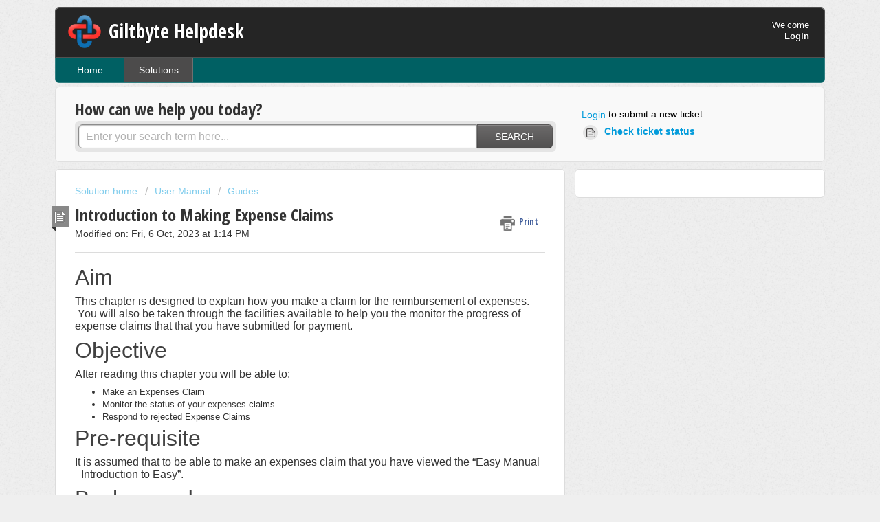

--- FILE ---
content_type: text/html; charset=utf-8
request_url: https://helpdesk.giltbyte.com/support/solutions/articles/11000095918-introduction-to-making-expense-claims
body_size: 21240
content:
<!DOCTYPE html>
       
        <!--[if lt IE 7]><html class="no-js ie6 dew-dsm-theme " lang="en" dir="ltr" data-date-format="non_us"><![endif]-->       
        <!--[if IE 7]><html class="no-js ie7 dew-dsm-theme " lang="en" dir="ltr" data-date-format="non_us"><![endif]-->       
        <!--[if IE 8]><html class="no-js ie8 dew-dsm-theme " lang="en" dir="ltr" data-date-format="non_us"><![endif]-->       
        <!--[if IE 9]><html class="no-js ie9 dew-dsm-theme " lang="en" dir="ltr" data-date-format="non_us"><![endif]-->       
        <!--[if IE 10]><html class="no-js ie10 dew-dsm-theme " lang="en" dir="ltr" data-date-format="non_us"><![endif]-->       
        <!--[if (gt IE 10)|!(IE)]><!--><html class="no-js  dew-dsm-theme " lang="en" dir="ltr" data-date-format="non_us"><!--<![endif]-->
	<head>
		
		<!-- Title for the page -->
<title> Introduction to Making Expense Claims : Giltbyte Helpdesk </title>

<!-- Meta information -->

      <meta charset="utf-8" />
      <meta http-equiv="X-UA-Compatible" content="IE=edge,chrome=1" />
      <meta name="description" content= "" />
      <meta name="author" content= "" />
       <meta property="og:title" content="Introduction to Making Expense Claims" />  <meta property="og:url" content="https://helpdesk.giltbyte.com/support/solutions/articles/11000095918-introduction-to-making-expense-claims" />  <meta property="og:description" content=" Aim  This chapter is designed to explain how you make a claim for the reimbursement of expenses.  You will also be taken through the facilities available to help you the monitor the progress of expense claims that that you have submitted for paym..." />  <meta property="og:image" content="https://s3.amazonaws.com/cdn.freshdesk.com/data/helpdesk/attachments/production/1000695445/logo/android-chrome-192x192.png?X-Amz-Algorithm=AWS4-HMAC-SHA256&amp;amp;X-Amz-Credential=AKIAS6FNSMY2XLZULJPI%2F20260120%2Fus-east-1%2Fs3%2Faws4_request&amp;amp;X-Amz-Date=20260120T103954Z&amp;amp;X-Amz-Expires=604800&amp;amp;X-Amz-SignedHeaders=host&amp;amp;X-Amz-Signature=fc644e07e763d59922710ff0c251ef53bc16fe0939def6333b53f2ac2780e057" />  <meta property="og:site_name" content="Giltbyte Helpdesk" />  <meta property="og:type" content="article" />  <meta name="twitter:title" content="Introduction to Making Expense Claims" />  <meta name="twitter:url" content="https://helpdesk.giltbyte.com/support/solutions/articles/11000095918-introduction-to-making-expense-claims" />  <meta name="twitter:description" content=" Aim  This chapter is designed to explain how you make a claim for the reimbursement of expenses.  You will also be taken through the facilities available to help you the monitor the progress of expense claims that that you have submitted for paym..." />  <meta name="twitter:image" content="https://s3.amazonaws.com/cdn.freshdesk.com/data/helpdesk/attachments/production/1000695445/logo/android-chrome-192x192.png?X-Amz-Algorithm=AWS4-HMAC-SHA256&amp;amp;X-Amz-Credential=AKIAS6FNSMY2XLZULJPI%2F20260120%2Fus-east-1%2Fs3%2Faws4_request&amp;amp;X-Amz-Date=20260120T103954Z&amp;amp;X-Amz-Expires=604800&amp;amp;X-Amz-SignedHeaders=host&amp;amp;X-Amz-Signature=fc644e07e763d59922710ff0c251ef53bc16fe0939def6333b53f2ac2780e057" />  <meta name="twitter:card" content="summary" />  <link rel="canonical" href="https://helpdesk.giltbyte.com/support/solutions/articles/11000095918-introduction-to-making-expense-claims" /> 

<!-- Responsive setting -->
<link rel="apple-touch-icon" href="https://s3.amazonaws.com/cdn.freshdesk.com/data/helpdesk/attachments/production/1000701455/fav_icon/favicon.ico" />
        <link rel="apple-touch-icon" sizes="72x72" href="https://s3.amazonaws.com/cdn.freshdesk.com/data/helpdesk/attachments/production/1000701455/fav_icon/favicon.ico" />
        <link rel="apple-touch-icon" sizes="114x114" href="https://s3.amazonaws.com/cdn.freshdesk.com/data/helpdesk/attachments/production/1000701455/fav_icon/favicon.ico" />
        <link rel="apple-touch-icon" sizes="144x144" href="https://s3.amazonaws.com/cdn.freshdesk.com/data/helpdesk/attachments/production/1000701455/fav_icon/favicon.ico" />
        <meta name="viewport" content="width=device-width, initial-scale=1.0, maximum-scale=5.0, user-scalable=yes" /> 
		
		<!-- Adding meta tag for CSRF token -->
		<meta name="csrf-param" content="authenticity_token" />
<meta name="csrf-token" content="kkvqf56zfYrGKXmRGW1DG6VAAjIpPNrag+MkeYxfrOuZkd2himebK07c5wHjjFTN6kgd/xYC9nR8pKS1tEkW8w==" />
		<!-- End meta tag for CSRF token -->
		
		<!-- Fav icon for portal -->
		<link rel='shortcut icon' href='https://s3.amazonaws.com/cdn.freshdesk.com/data/helpdesk/attachments/production/1000701455/fav_icon/favicon.ico' />

		<!-- Base stylesheet -->
 
		<link rel="stylesheet" media="print" href="https://assets6.freshdesk.com/assets/cdn/portal_print-6e04b27f27ab27faab81f917d275d593fa892ce13150854024baaf983b3f4326.css" />
	  		<link rel="stylesheet" media="screen" href="https://assets10.freshdesk.com/assets/cdn/portal_utils-f2a9170fce2711ae2a03e789faa77a7e486ec308a2367d6dead6c9890a756cfa.css" />

		
		<!-- Theme stylesheet -->

		<link href="/support/theme.css?v=4&amp;d=1752822485" media="screen" rel="stylesheet" type="text/css">

		<!-- Google font url if present -->
		<link href='https://fonts.googleapis.com/css?family=Open+Sans+Condensed:300,300italic,700' rel='stylesheet' type='text/css' nonce='ZEcoIPYens/iObk4YSkMtA=='>

		<!-- Including default portal based script framework at the top -->
		<script src="https://assets10.freshdesk.com/assets/cdn/portal_head_v2-d07ff5985065d4b2f2826fdbbaef7df41eb75e17b915635bf0413a6bc12fd7b7.js"></script>
		<!-- Including syntexhighlighter for portal -->
		<script src="https://assets4.freshdesk.com/assets/cdn/prism-841b9ba9ca7f9e1bc3cdfdd4583524f65913717a3ab77714a45dd2921531a402.js"></script>

		

		<!-- Access portal settings information via javascript -->
		 <script type="text/javascript">     var portal = {"language":"en","name":"Giltbyte Helpdesk","contact_info":"","current_page_name":"article_view","current_tab":"solutions","vault_service":{"url":"https://vault-service.freshworks.com/data","max_try":2,"product_name":"fd"},"current_account_id":98067,"preferences":{"bg_color":"#efefef","header_color":"#252525","help_center_color":"#f9f9f9","footer_color":"#777777","tab_color":"#006063","tab_hover_color":"#4c4b4b","btn_background":"#ffffff","btn_primary_background":"#6c6a6a","baseFont":"Helvetica Neue","textColor":"#333333","headingsFont":"Open Sans Condensed","headingsColor":"#333333","linkColor":"#049cdb","linkColorHover":"#036690","inputFocusRingColor":"#f4af1a","nonResponsive":"false"},"image_placeholders":{"spacer":"https://assets4.freshdesk.com/assets/misc/spacer.gif","profile_thumb":"https://assets9.freshdesk.com/assets/misc/profile_blank_thumb-4a7b26415585aebbd79863bd5497100b1ea52bab8df8db7a1aecae4da879fd96.jpg","profile_medium":"https://assets9.freshdesk.com/assets/misc/profile_blank_medium-1dfbfbae68bb67de0258044a99f62e94144f1cc34efeea73e3fb85fe51bc1a2c.jpg"},"falcon_portal_theme":false,"current_object_id":11000095918};     var attachment_size = 20;     var blocked_extensions = "";     var allowed_extensions = "";     var store = { 
        ticket: {},
        portalLaunchParty: {} };    store.portalLaunchParty.ticketFragmentsEnabled = false;    store.pod = "us-east-1";    store.region = "US"; </script> 


			
	</head>
	<body>
            	
		
		
		<div class="page">
	
	<header class="banner">
		<div class="banner-wrapper">
			<div class="banner-title">
				<a href="/support/home"class='portal-logo'><span class="portal-img"><i></i>
                    <img src='https://s3.amazonaws.com/cdn.freshdesk.com/data/helpdesk/attachments/production/1000695445/logo/android-chrome-192x192.png' alt="Logo"
                        onerror="default_image_error(this)" data-type="logo" />
                 </span></a>
				<h1 class="ellipsis heading">Giltbyte Helpdesk</h1>
			</div>
			<nav class="banner-nav">
				 <div class="welcome">Welcome <b></b> </div>  <b><a href="/support/login"><b>Login</b></a></b>
			</nav>
		</div>
	</header>
	<nav class="page-tabs" >
		
			<a data-toggle-dom="#header-tabs" href="#" data-animated="true" class="mobile-icon-nav-menu show-in-mobile"></a>
			<div class="nav-link" id="header-tabs">
				
					
						<a href="/support/home" class="">Home</a>
					
				
					
						<a href="/support/solutions" class="active">Solutions</a>
					
				
			</div>
		
	</nav>

	
	<!-- Search and page links for the page -->
	
		<section class="help-center rounded-6">	
			<div class="hc-search">
				<div class="hc-search-c">
					<h2 class="heading hide-in-mobile">How can we help you today?</h2>
					<form class="hc-search-form print--remove" autocomplete="off" action="/support/search/solutions" id="hc-search-form" data-csrf-ignore="true">
	<div class="hc-search-input">
	<label for="support-search-input" class="hide">Enter your search term here...</label>
		<input placeholder="Enter your search term here..." type="text"
			name="term" class="special" value=""
            rel="page-search" data-max-matches="10" id="support-search-input">
	</div>
	<div class="hc-search-button">
		<button class="btn btn-primary" aria-label="Search" type="submit" autocomplete="off">
			<i class="mobile-icon-search hide-tablet"></i>
			<span class="hide-in-mobile">
				Search
			</span>
		</button>
	</div>
</form>
				</div>
			</div>
			<div class="hc-nav ">				
				 <nav>  <div class="hide-in-mobile"><a href=/support/login>Login</a> to submit a new ticket</div>   <div>
              <a href="/support/tickets" class="mobile-icon-nav-status check-status ellipsis" title="Check ticket status">
                <span>Check ticket status</span>
              </a>
            </div>  </nav>
			</div>
		</section>
	

	<!-- Notification Messages -->
	 <div class="alert alert-with-close notice hide" id="noticeajax"></div> 

	<div class="c-wrapper">		
		<section class="main content rounded-6 min-height-on-desktop fc-article-show" id="article-show-11000095918">
	<div class="breadcrumb">
		<a href="/support/solutions"> Solution home </a>
		<a href="/support/solutions/1000039594">User Manual</a>
		<a href="/support/solutions/folders/11000006532">Guides</a>
	</div>
	<b class="page-stamp page-stamp-article">
		<b class="icon-page-article"></b>
	</b>

	<h2 class="heading">Introduction to Making Expense Claims
	 	<a href="#"
            class="solution-print--icon print--remove"
 			title="Print this Article"
 			arial-role="link"
 			arial-label="Print this Article"
			id="print-article"
 		>
			<span class="icon-print"></span>
			<span class="text-print">Print</span>
 		</a>
	</h2>
	
	<p>Modified on: Fri, 6 Oct, 2023 at  1:14 PM</p>
	<hr />
	

	<article class="article-body" id="article-body" rel="image-enlarge">
		<h1 style="margin-bottom: 6pt; margin-left: 0cm; line-height: 115%; font-size: 32px; font-family: Arial, sans-serif; color: rgb(64, 64, 64); font-weight: normal;">Aim</h1><p style="margin-bottom: 6pt; margin-left: 0cm; line-height: 115%; font-size: 16px; font-family: Arial, sans-serif;">This chapter is designed to explain how you make a claim for the reimbursement of expenses. &nbsp;You will also be taken through the facilities available to help you the monitor the progress of expense claims that that you have submitted for payment. &nbsp;</p><h1 style="margin-bottom: 6pt; margin-left: 0cm; line-height: 115%; font-size: 32px; font-family: Arial, sans-serif; color: rgb(64, 64, 64); font-weight: normal;">Objective</h1><p style="margin-bottom: 6pt; margin-left: 0cm; line-height: 115%; font-size: 16px; font-family: Arial, sans-serif;">After reading this chapter you will be able to:</p><ul><li>Make an Expenses Claim</li><li>Monitor the status of your expenses claims</li><li>Respond to rejected Expense Claims</li></ul><h1 style="margin-bottom: 6pt; margin-left: 0cm; line-height: 115%; font-size: 32px; font-family: Arial, sans-serif; color: rgb(64, 64, 64); font-weight: normal;">Pre-requisite</h1><p style="margin-bottom: 6pt; margin-left: 0cm; line-height: 115%; font-size: 16px; font-family: Arial, sans-serif;">It is assumed that to be able to make an expenses claim that you have viewed the “Easy Manual - Introduction to Easy”.</p><h1 style="margin-bottom: 6pt; margin-left: 0cm; line-height: 115%; font-size: 32px; font-family: Arial, sans-serif; color: rgb(64, 64, 64); font-weight: normal;">Background</h1><p style="margin-bottom: 6pt; margin-left: 0cm; line-height: 115%; font-size: 16px; font-family: Arial, sans-serif;">The EASY system receives regular downloads of data from the NHS Electronic Staff Record (ESR), and it is this data that provides the background record that enables you to quickly complete a claim for the reimbursement of mileage and other expenses.</p><h1 style="margin-bottom: 6pt; margin-left: 0cm; line-height: 115%; font-size: 32px; font-family: Arial, sans-serif; color: rgb(64, 64, 64); font-weight: normal;">Expenses Workflow</h1><p style="margin-bottom: 6pt; margin-left: 0cm; line-height: 115%; font-size: 16px; font-family: Arial, sans-serif;">The following diagram shows the processes involved when you of complete an expenses claim. &nbsp;While the processes involved are performed electronically, they follow the basic model of a paper based system where expense claims are authorised by your manager and actioned by the Payroll Department.</p><p style="margin-bottom: 6pt; margin-left: 0cm; line-height: 115%; font-size: 16px; font-family: Arial, sans-serif;"><span style="font-size:16px;line-height:115%;font-family:&quot;Arial&quot;,sans-serif;"><img src="https://s3.amazonaws.com/cdn.freshdesk.com/data/helpdesk/attachments/production/11063976110/original/444S-Pv7SYpVqXoj-yW8iH1pKSLDi__eDg.png?1601886780" style="width: auto;" class="fr-fil fr-dib" data-attachment="[object Object]" data-id="11063976110"></span></p><h1 style="margin-bottom: 6pt; margin-left: 0cm; line-height: 115%; font-size: 32px; font-family: Arial, sans-serif; color: rgb(64, 64, 64); font-weight: normal;">Making&nbsp;an Expenses Claim</h1><p style="margin-bottom: 6pt; margin-left: 0cm; line-height: 115%; font-size: 16px; font-family: Arial, sans-serif;">The whole process of making and monitoring the progress of expense claims is accessed through Self Service Expenses screen. &nbsp;To display the Self Service Expenses page, you click on the Expenses link that appears under the Self Service heading in the Navigation menu.</p><p style="margin-bottom: 6pt; margin-left: 0cm; line-height: 115%; font-size: 16px; font-family: Arial, sans-serif;"><span style="line-height:115%;font-family:&quot;Times New Roman&quot;,serif;">&nbsp;</span></p><p style="margin-bottom: 6pt; margin-left: 0cm; line-height: 115%; font-size: 16px; font-family: Arial, sans-serif; text-align: center;"><img width="313" src="https://s3.amazonaws.com/cdn.freshdesk.com/data/helpdesk/attachments/production/11063975889/original/NpKCVYQsltOto8sf3LdmX7lv4lv2E626dA.png?1601886556" class="fr-fic fr-dii" data-attachment="[object Object]" data-id="11063975889"></p><p style="margin-bottom: 6pt; margin-left: 0cm; line-height: 115%; font-size: 16px; font-family: Arial, sans-serif; text-align: center;"><span style="font-size:13px;line-height:115%;">&nbsp;</span></p><p style="margin-bottom: 6pt; margin-left: 0cm; line-height: 115%; font-size: 16px; font-family: Arial, sans-serif;">Your name and current assignment will normally appear in the list box at the top of the Self Service Expenses screen. &nbsp;When the list box does not show your name, this normally indicates that you have more than one assignment (job). &nbsp;You will need to click on the list box to select the job (assignment) in which you incurred the expenses that you wish to claim reimbursement for.</p><p style="margin-bottom: 6pt; margin-left: 0cm; line-height: 115%; font-size: 16px; font-family: Arial, sans-serif;">&nbsp;</p><p style="margin-bottom: 6pt; margin-left: 0cm; line-height: 115%; font-size: 16px; font-family: Arial, sans-serif;"><img width="624" height="30" src="https://s3.amazonaws.com/cdn.freshdesk.com/data/helpdesk/attachments/production/11063975896/original/6wWvUkvOcQzJ34OzplK0_QGwe-ncJMPLZw.png?1601886557" alt="https://lh6.googleusercontent.com/qVb2IgqcmpujG1-LZOcRokZXqQ7ILCZwxN_2_OMY9asx_WVukxxHAHdKa65per6LWCTwe5WOJxinaLAZ117P8o3-tLpPPG0DJh1QovoBnaZN0I2cLBLxRhXjfERGKvFeRYb1Pp90ZVWr0FpB3Q" class="fr-fic fr-dii" data-attachment="[object Object]" data-id="11063975896"></p><p style="margin-bottom: 6pt; margin-left: 0cm; line-height: 115%; font-size: 16px; font-family: Arial, sans-serif;">&nbsp;</p><p style="margin-bottom: 6pt; margin-left: 0cm; line-height: 115%; font-size: 16px; font-family: Arial, sans-serif;">Once you have selected the appropriate assignment, the screen will show your assignment information (Job and Base) as well as the current progress with any expense claims for that assignment. You can expand and collapse the sections by clicking on the header to focus on the entries you wish to view.</p><p style="margin-bottom: 6pt; margin-left: 0cm; line-height: 115%; font-size: 16px; font-family: Arial, sans-serif;">We will cover each of these sections in more detail later in this chapter.</p><p style="margin-bottom: 6pt; margin-left: 0cm; line-height: 115%; font-size: 16px; font-family: Arial, sans-serif;"><img width="615" src="https://s3.amazonaws.com/cdn.freshdesk.com/data/helpdesk/attachments/production/11063975906/original/HCcQTV0rIoa9T6oX2Bof_z0YXz00c-QF-w.png?1601886557" class="fr-fic fr-dii" data-attachment="[object Object]" data-id="11063975906"></p><p style="margin-bottom: 6pt; margin-left: 0cm; line-height: 115%; font-size: 16px; font-family: Arial, sans-serif;">The View Archived Claims is explained later in this guide.</p><h2 style="margin-bottom: 6pt; margin-left: 0cm; font-size: 24px; font-family: Arial, sans-serif; color: rgb(64, 64, 64);">Assignment Information</h2><p style="margin-bottom: 6pt; margin-left: 0cm; line-height: 115%; font-size: 16px; font-family: Arial, sans-serif;">This section is designed to provide you with details of the information held on the Electronic Staff Record System (ESR) in relation to your assignment (Job). If you have multiple assignments, then this information may change depending on the assignment you selected.</p><p style="margin-bottom: 6pt; margin-left: 0cm; line-height: 115%; font-size: 16px; font-family: Arial, sans-serif;"><span style="font-family:&quot;Arial&quot;,sans-serif;color:red;font-weight:bold;">Important Note</span> - This information is essential and is used to calculate any adjustments to mileage claimed so it is essential that you check the information is correct. Any errors should be notified to your manager for investigation. If you change your home address, you should not claim expenses until the change has been reflected in ESR otherwise any adjustment calculations may be incorrect.</p><h1 style="margin-bottom: 6pt; margin-left: 0cm; line-height: 115%; font-size: 32px; font-family: Arial, sans-serif; color: rgb(64, 64, 64); font-weight: normal;">Making a Claim</h1><p style="margin-bottom: 6pt; margin-left: 0cm; line-height: 115%; font-size: 16px; font-family: Arial, sans-serif;">To make a claim for expenses, you will need to click on the <span class="button_orange">Add/Edit</span> button at the top right-hand side of the Unsubmitted Claims section to open the New Claims screen.</p><p style="margin-bottom: 6pt; margin-left: 0cm; line-height: 115%; font-size: 16px; font-family: Arial, sans-serif;">The New Claims screen has two sections covering Mileage Claims and Other Claims respectfully. &nbsp;The following looks at these sections in greater detail.</p><h2 style="margin-bottom: 6pt; margin-left: 0cm; font-size: 24px; font-family: Arial, sans-serif; color: rgb(64, 64, 64);">Mileage Claims</h2><p style="margin-bottom: 6pt; margin-left: 0cm; line-height: 115%; font-size: 16px; font-family: Arial, sans-serif;">This section is designed to enable you to claim the appropriate mileage allowance whenever you use a vehicle on official business.</p><p style="margin-bottom: 6pt; margin-left: 0cm; line-height: 115%; font-size: 16px; font-family: Arial, sans-serif;">The Mileage Claims section has a blank row to enable you to start entering your claim for mileage reimbursement.</p><p style="margin-bottom: 6pt; margin-left: 0cm; line-height: 115%; font-size: 16px; font-family: Arial, sans-serif;"><img width="664" src="https://s3.amazonaws.com/cdn.freshdesk.com/data/helpdesk/attachments/production/11063975907/original/VWi28AZuhjYxPA9sdiaus86uXoODQW00aw.png?1601886557" class="fr-fic fr-dii" data-attachment="[object Object]" data-id="11063975907"></p><p style="margin-bottom: 6pt; margin-left: 0cm; line-height: 115%; font-size: 16px; font-family: Arial, sans-serif;">&nbsp;</p><p style="margin-bottom: 6pt; margin-left: 0cm; line-height: 115%; font-size: 16px; font-family: Arial, sans-serif;">There are several fields and icons that are used in the process and these are explained in more detail below.</p><h3 style="margin-bottom: 6pt; margin-left: 0cm; font-size: 19px; font-family: Arial, sans-serif; color: rgb(64, 64, 64);">Date</h3><p style="margin-bottom: 6pt; margin-left: 0cm; line-height: 115%; font-size: 16px; font-family: Arial, sans-serif;">This is the date that the journey occurred on. &nbsp;You can either enter the date in the field or select the date from the calendar that appears when you click on the date picker icon on the right-hand side of the field. &nbsp;While the date can be entered using different input formats, e.g. dd/mm/yy, dd-mm-yy or dd.mm.yy, it will be displayed in an easy to read format, e.g. 01 Jan 2010.</p><h3 style="margin-bottom: 6pt; margin-left: 0cm; font-size: 19px; font-family: Arial, sans-serif; color: rgb(64, 64, 64);">Expense Type</h3><p style="margin-bottom: 6pt; margin-left: 0cm; line-height: 115%; font-size: 16px; font-family: Arial, sans-serif;">The list of expense types available varies according to your job and whether you are registered as a vehicle user. &nbsp;The correct selection of the expense type will enable correct payment.</p><h3 style="margin-bottom: 6pt; margin-left: 0cm; font-size: 19px; font-family: Arial, sans-serif; color: rgb(64, 64, 64);">Vehicle</h3><p style="margin-bottom: 6pt; margin-left: 0cm; line-height: 115%; font-size: 16px; font-family: Arial, sans-serif;">For certain expense types you are required to specify the vehicle that you used for the journey. &nbsp;This is usually the case for the Business Miles expense type because the rate paid is based upon the vehicle’s engine size. &nbsp;Click on the Vehicle list box to select the vehicle that you used. If your vehicle is not there you need to have it registered.</p><p style="margin-bottom: 6pt; margin-left: 0cm; line-height: 115%; font-size: 16px; font-family: Arial, sans-serif;">The PTR Miles expense type is a unified rate, and normally you are not required to specify which vehicle was used. &nbsp;In which case, the Vehicle list box will be disabled (dark Grey).</p><h3 style="margin-bottom: 6pt; margin-left: 0cm; font-size: 19px; font-family: Arial, sans-serif; color: rgb(64, 64, 64);">Ward / Department</h3><p style="margin-bottom: 6pt; margin-left: 0cm; line-height: 115%; font-size: 16px; font-family: Arial, sans-serif;">This allows you to select an alternative area where the cost of the expense should go. This will direct this part of the claim to the manager responsible for the chosen Ward / Department.</p><h3 style="margin-bottom: 6pt; margin-left: 0cm; font-size: 19px; font-family: Arial, sans-serif; color: rgb(64, 64, 64);">Alternative Base</h3><p style="margin-bottom: 6pt; margin-left: 0cm; line-height: 115%; font-size: 16px; font-family: Arial, sans-serif;">This allows the user to select an alternative base. This is used when the user has two different bases.</p><h3 style="margin-bottom: 6pt; margin-left: 0cm; font-size: 19px; font-family: Arial, sans-serif; color: rgb(64, 64, 64);">Journey Reason</h3><p style="margin-bottom: 6pt; margin-left: 0cm; line-height: 115%; font-size: 16px; font-family: Arial, sans-serif;">For certain expense types you may be required to provide a reason for the journey, e.g. Clinical Visit or Trust Meeting. This has no impact on your payment but is used for reporting and clarification purposes. Select the most appropriate journey reason.</p><h3 style="margin-bottom: 6pt; margin-left: 0cm; font-size: 19px; font-family: Arial, sans-serif; color: rgb(64, 64, 64);">Journey Start and End</h3><p style="margin-bottom: 6pt; margin-left: 0cm; line-height: 115%; font-size: 16px; font-family: Arial, sans-serif;">The journey start and end fields are controlled by selecting from the list box on the left-hand side of the field. &nbsp;Here is what the items represent (note that not all these may be available to you):</p><ul><li>Base – when you select this icon your designated work base will appear in the adjoining field.</li><li>Location – this indicates that you wish to select a location within the Trust, i.e. a hospital site or clinic. &nbsp;When you select location the magnifying glass <span style="line-height:115%;font-size:16px;font-family:&quot;Arial&quot;,sans-serif;font-family:&quot;Arial&quot;,sans-serif;font-size:12.0pt;"><img width="18" src="https://s3.amazonaws.com/cdn.freshdesk.com/data/helpdesk/attachments/production/11063975890/original/vtPTYbhdsHFxOMzT2Uu-v6ITjIs_Rq-IvQ.png?1601886557" alt="Description: C:\Python26\Lib\site-packages\django\contrib\admin\media\img\admin\icon_searchbox.png" style="line-height: 115%; font-family: Arial, sans-serif; font-size: 12pt;" class="fr-fic fr-dii" data-attachment="[object Object]" data-id="11063975890"></span>icon will appear to indicate that you can search the locations available. &nbsp;By clicking on the magnifying glass icon a separate window appears with the list of Trust locations.</li><li>Post Code – when you select this icon it indicates to the system that you wish to enter a UK post code, and the field to the right of the icon list box will become enabled to allow you to enter the post code.</li><li>Home – selecting this icon will display your home post code in the field to the right of the icon list box.</li><li>Odometer Reading – this indicates to the system that you wish to enter the odometer (mileometer) reading for the start and end of your journey.</li><li>Favourite Places - You can select one of your saved favourite places. See near the end of the guide for more information on favourite places.</li></ul><p style="margin-bottom: 6pt; margin-left: 0cm; line-height: 115%; font-size: 16px; font-family: Arial, sans-serif;">The EASY system is able to use the post code of the start/end location to obtain the distance involved.</p><h3 style="margin-bottom: 6pt; margin-left: 0cm; font-size: 19px; font-family: Arial, sans-serif; color: rgb(64, 64, 64);">Mileage</h3><p style="margin-bottom: 6pt; margin-left: 0cm; line-height: 115%; font-size: 16px; font-family: Arial, sans-serif;">The Mileage column has two mileage fields, the top one is the Calculated Mileage field and the bottom one is the Claimed Mileage field. &nbsp;The following sections explain how they operate.</p><h4 style="margin-bottom: 3pt; margin-left: 0cm; font-size: 16px; font-family: Arial, sans-serif;">Calculated Mileage</h4><p style="margin-bottom: 6pt; margin-left: 0cm; line-height: 115%; font-size: 16px; font-family: Arial, sans-serif;">The system checks the options selected in the Journey Start/End fields to determine how it should calculate the mileage for the journey. &nbsp;</p><p style="margin-bottom: 6pt; margin-left: 0cm; line-height: 115%; font-size: 16px; font-family: Arial, sans-serif;">Where the Odometer Reading is entered it is simply a case of deducting the start reading from the end reading. &nbsp;</p><p style="margin-bottom: 6pt; margin-left: 0cm; line-height: 115%; font-size: 16px; font-family: Arial, sans-serif;">For all other journeys, the system will use the start/end post code to determine the distance. &nbsp;The system will obtain mileage using one of the following methods:</p><ul><li>By checking the internal journey matrix. &nbsp;The Trust may have agreed distances between locations within the Trust or other local NHS organisations, and the matrix for these journeys can be stored within the system.</li><li>By obtaining the distance from Google Maps. &nbsp;The system will pass the start and end post codes to Google Maps to obtain the distance based on the quickest route.</li></ul><p style="margin-bottom: 6pt; margin-left: 0cm; line-height: 115%; font-size: 16px; font-family: Arial, sans-serif;">The calculated mileage is used as the baseline by the system when checking that the mileage claimed is within the Trust’s designated limits.</p><h4 style="margin-bottom: 3pt; margin-left: 0cm; font-size: 16px; font-family: Arial, sans-serif;">Claimed Mileage</h4><p style="margin-bottom: 6pt; margin-left: 0cm; line-height: 115%; font-size: 16px; font-family: Arial, sans-serif;">The system will populate this field with the calculated mileage. &nbsp;However, this figure can be amended should the distance involved be higher or lower than the calculated mileage.</p><p style="margin-bottom: 6pt; margin-left: 0cm; line-height: 115%; font-size: 16px; font-family: Arial, sans-serif;">The figure entered in this field will be checked against the calculated mileage to ensure that the difference between the two is within the designated limits of the Trust.</p><h3 style="margin-bottom: 6pt; margin-left: 0cm; font-size: 19px; font-family: Arial, sans-serif; color: rgb(64, 64, 64);">No. of Pass</h3><p style="margin-bottom: 6pt; margin-left: 0cm; line-height: 115%; font-size: 16px; font-family: Arial, sans-serif;">This is the number of other employees or members of an NHS organisation that were conveyed in the same vehicle while on NHS business. &nbsp;By entering the number of passengers in this field you are claiming the passenger allowance for that journey.</p><h3 style="margin-bottom: 6pt; margin-left: 0cm; font-size: 19px; font-family: Arial, sans-serif; color: rgb(64, 64, 64);">Heavy Equip.</h3><p style="margin-bottom: 6pt; margin-left: 0cm; line-height: 115%; font-size: 16px; font-family: Arial, sans-serif;">If you are claiming for the carriage of heavy equipment under your terms and conditions for the journey, you need to tick this box.</p><p style="margin-bottom: 6pt; margin-left: 0cm; line-height: 115%; font-size: 16px; font-family: Arial, sans-serif;">&nbsp;</p><p style="margin-bottom: 6pt; margin-left: 0cm; line-height: 115%; font-size: 16px; font-family: Arial, sans-serif;">&nbsp;</p><h3 style="margin-bottom: 6pt; margin-left: 0cm; font-size: 19px; font-family: Arial, sans-serif; color: rgb(64, 64, 64);">Icons</h3><p style="margin-bottom: 6pt; margin-left: 0cm; line-height: 115%; font-size: 16px; font-family: Arial, sans-serif;">At the end of a mileage claim row there are a number of icons that perform the following actions:</p><p style="margin-bottom: 6pt; margin-left: 36pt; line-height: 115%; font-size: 16px; font-family: Arial, sans-serif; text-indent: -36pt;"><img width="10" height="10" src="https://s3.amazonaws.com/cdn.freshdesk.com/data/helpdesk/attachments/production/11063975892/original/yd-r7S4mHmDjhH2dbhIydnK_C9jhi8pX4Q.png?1601886557" alt="https://lh4.googleusercontent.com/GzdFO44Fyw0f1lS48rD1VsjuqeN7wrM1knyhEMNfR3yI2OQrmsqAsSWGg4oEoHVYCBkLfdxBem1oRNoJZykpMxVhs8sv9jlwyJz8zDVwkilbs-I1j70CXts_O6rDhE0WcFtcd7AH-ttjBOWVKw" class="fr-fic fr-dii" data-attachment="[object Object]" data-id="11063975892"> <span style="font-family:&quot;Arial&quot;,sans-serif;">Add Row – by selecting this icon a blank row is added above the current row to enable you to enter the details of a new journey.</span></p><p style="margin-bottom: 6pt; margin-left: 36pt; text-indent: -36pt; line-height: 115%; font-size: 16px; font-family: Arial, sans-serif;"><img width="17" height="17" src="https://s3.amazonaws.com/cdn.freshdesk.com/data/helpdesk/attachments/production/11063975900/original/YV8QxOX6iur_b2XKcqfRzRQ-5C4HQfKM2Q.png?1601886557" alt="https://lh5.googleusercontent.com/WJEKuIE8ztefJD2AQ3xiNWhzIRNRKEdWPlfCluAmInd3nxBkHYZWB7MyAnf70xk8SMZ38y3Cq4B97e8P-mM63ZXyRdbaCRwa3qdjFjrfTFpw4jsgVeoXmtH3O35C4u9F5voVvhfdjJkRLOcdWw" class="fr-fic fr-dii" data-attachment="[object Object]" data-id="11063975900"> <span style="font-family:&quot;Arial&quot;,sans-serif;">Additional Information – when you select this icon a text box appears to enable you to provide additional information in support of your claim, e.g. the additional mileage claimed may be the result of a road closure, or details of the passenger(s) being claimed for.</span></p><p style="margin-bottom: 6pt; margin-left: 36pt; text-indent: -36pt; line-height: 115%; font-size: 16px; font-family: Arial, sans-serif; text-align: center;"><img width="243" height="87" src="https://s3.amazonaws.com/cdn.freshdesk.com/data/helpdesk/attachments/production/11063975895/original/6GoeXmgiuxxXzZswF9PENzEJxbttlADLjw.png?1601886557" alt="https://lh5.googleusercontent.com/zZfN-f9k1dgWBBOreAP-L2jIWvb8_AJjUGs4PHFRtSXYcSJx4vf7oIraZR7-3aX1FbAX3uKBaIM0rwZ2gg7XwQFnWHbHAhFu-LZsQh1ledyZnnt3Uom_dyjIZ6qjsWyZjjuxi-rfTjgEWbXytw" class="fr-fic fr-dii" data-attachment="[object Object]" data-id="11063975895"></p><p style="margin-bottom: 6pt; margin-left: 36pt; text-indent: -36pt; line-height: 115%; font-size: 16px; font-family: Arial, sans-serif;">&nbsp; &nbsp; &nbsp; &nbsp; &nbsp; The &nbsp;<img width="17" height="17" src="https://s3.amazonaws.com/cdn.freshdesk.com/data/helpdesk/attachments/production/11063975897/original/lLVYp3p4co8F7zhq2uM_OynPuBtYHhM6fA.png?1601886557" alt="https://lh5.googleusercontent.com/ixmW4eXhpgcMyxUbr-dwdRucY43B0HounFeR37IavRWYlb_1exN0L5-eAJI7rXkPiAWTNHh__qQQZV6DyltD96pcJQNCHLjbzWw6DRidaZp8Gqg7Gx4NCTByHvkYGtUGSdU8DS3VjwRi5Al1pQ" class="fr-fic fr-dii" data-attachment="[object Object]" data-id="11063975897">&nbsp;icon is used to indicate that you have provided additional information in support of this claim.</p><p style="margin-bottom: 6pt; margin-left: 36pt; text-indent: -36pt; line-height: 115%; font-size: 16px; font-family: Arial, sans-serif;"><img width="17" height="17" src="https://s3.amazonaws.com/cdn.freshdesk.com/data/helpdesk/attachments/production/11063975894/original/HlJZiEMEJHCVh2LspwgTTkozGMOLwWZnJQ.png?1601886557" alt="https://lh6.googleusercontent.com/0y7w18ODYCX7varWsF8rAgw7zqc3iKfXXUKlR7fT4dQpOwyx3cZNX8-vrWtp9TM8skrPg16kEXSMSaTMtyvph9BG-IpLJYmjN3R95DHJU1EKl60-EKom7W3DyH_ewkMQHMP4Nj2_xMwKMSV66Q" class="fr-fic fr-dii" data-attachment="[object Object]" data-id="11063975894"> <span style="font-family:&quot;Arial&quot;,sans-serif;">Continue Journey – using this icon pre-fills a new row with most of the values from the current row so that it can be used as a continuation of the current journey, e.g. where you are returning to base or travelling on to another location.</span></p><p style="margin-bottom: 6pt; margin-left: 36pt; text-indent: -36pt; line-height: 115%; font-size: 16px; font-family: Arial, sans-serif;"><img width="15" height="15" src="https://s3.amazonaws.com/cdn.freshdesk.com/data/helpdesk/attachments/production/11063975903/original/DYkUPyVsk-lnnE_uxs-pOPgBm5dM0Nf2Wg.png?1601886558" alt="https://lh5.googleusercontent.com/6Ca5NwGfDqLYd_sNJI8PCF73QjvLnRCEFzfXPZzNLwPqTARqb2P8eCvd6PfEWm_PvXCl2GF2uKooW1x8aMPZSXzu8Z5AaqOFb-5CoQbEgZtWNvhvZ2ZCeDyo1m0WjTpe1RAsmOQlTGqLD3_0hA" class="fr-fic fr-dii" data-attachment="[object Object]" data-id="11063975903">&nbsp; &nbsp; &nbsp; &nbsp;View Map – selecting this icon will obtain the journey’s route using Google Maps.</p><p style="margin-bottom: 6pt; margin-left: 36pt; text-indent: -36pt; line-height: 115%; font-size: 16px; font-family: Arial, sans-serif;"><img width="17" height="17" src="https://s3.amazonaws.com/cdn.freshdesk.com/data/helpdesk/attachments/production/11063975908/original/Q1IqzNOHP7YAxfcJ1oCAJToou5-h6PX_nA.png?1601886558" alt="https://lh3.googleusercontent.com/_qqv_BhWE9aI3m63-zdIhsFiPqfdCJvojG9mmhJihFixjjQSR6n8DH1BsVWLuJMydP295dYSBK98NXV_ryDIXs2iCiX5eSz8sgkzJz2cJ7d_YGoTENXTCcSFQHkwLkDZbNMFPi9HXUS35JX7Zw" class="fr-fic fr-dii" data-attachment="[object Object]" data-id="11063975908">&nbsp; &nbsp; &nbsp; &nbsp;Return Journey – selecting this icon completes a new row with the return journey details.</p><p style="margin-bottom: 6pt; margin-left: 36pt; text-indent: -36pt; line-height: 115%; font-size: 16px; font-family: Arial, sans-serif;"><img width="26" src="https://s3.amazonaws.com/cdn.freshdesk.com/data/helpdesk/attachments/production/11063975911/original/V5rKM-ogd3eKw2UEzZ_ZtBefYowbg6_ECw.png?1601886557" class="fr-fic fr-dii" data-attachment="[object Object]" data-id="11063975911">&nbsp; &nbsp;Clear this Row - This just clears the entries on this row.</p><h2 style="margin-bottom: 6pt; margin-left: 0cm; font-size: 24px; font-family: Arial, sans-serif; color: rgb(64, 64, 64);">Other Claims</h2><p style="margin-bottom: 6pt; margin-left: 0cm; line-height: 115%; font-size: 16px; font-family: Arial, sans-serif;">The Other Claims section enables you to claim for the reimbursement of expenses and charges necessarily incurred whilst on official business.</p><p style="margin-bottom: 6pt; margin-left: 0cm; line-height: 115%; font-size: 16px; font-family: Arial, sans-serif;">The Other Claims section has a blank row to enable you to start entering your claim for these expenses.</p><p style="margin-bottom: 6pt; margin-left: 0cm; line-height: 115%; font-size: 16px; font-family: Arial, sans-serif;"><img width="683" src="https://s3.amazonaws.com/cdn.freshdesk.com/data/helpdesk/attachments/production/11063975910/original/aPuvZTVL7o9phzZl1CQOhICNF-GwGnnquA.png?1601886557" class="fr-fic fr-dii" data-attachment="[object Object]" data-id="11063975910"></p><p style="margin-bottom: 6pt; margin-left: 0cm; line-height: 115%; font-size: 16px; font-family: Arial, sans-serif;">The fields and icons that are used in this process are explained in more detail below.</p><h3 style="margin-bottom: 6pt; margin-left: 0cm; font-size: 19px; font-family: Arial, sans-serif; color: rgb(64, 64, 64);">Date Start/End</h3><p style="margin-bottom: 6pt; margin-left: 0cm; line-height: 115%; font-size: 16px; font-family: Arial, sans-serif;">This is the date(s) on which the expense was incurred. &nbsp;In the case of an overnight stay, for example, you would enter the arrival and departure dates in the start and end date fields respectively. &nbsp;</p><p style="margin-bottom: 6pt; margin-left: 0cm; line-height: 115%; font-size: 16px; font-family: Arial, sans-serif;">You can either enter the date in the field or select the date from the calendar that appears when you click on the date picker icon on the right-hand side of the field. &nbsp;While the date can be entered using different input formats, e.g. dd/mm/yy, dd-mm-yy or dd.mm.yy, it will be displayed in an easy to read format, e.g. 01 Jan 2010.</p><h3 style="margin-bottom: 6pt; margin-left: 0cm; font-size: 19px; font-family: Arial, sans-serif; color: rgb(64, 64, 64);">Expense Type</h3><p style="margin-bottom: 6pt; margin-left: 0cm; line-height: 115%; font-size: 16px; font-family: Arial, sans-serif;">The list of expense types available may vary according to your job or some other factor. &nbsp;For example, the Telephone Calls expense type may only appear if you provide on-call cover and you are entitled to claim the reimbursement of calls made on their own telephone while supporting a call.</p><h3 style="margin-bottom: 6pt; margin-left: 0cm; font-size: 19px; font-family: Arial, sans-serif; color: rgb(64, 64, 64);">Ward / Department</h3><p style="margin-bottom: 6pt; margin-left: 0cm; line-height: 115%; font-size: 16px; font-family: Arial, sans-serif;">This functionality is currently not used by the Organisation.</p><h3 style="margin-bottom: 6pt; margin-left: 0cm; font-size: 19px; font-family: Arial, sans-serif; color: rgb(64, 64, 64);">Amount</h3><p style="margin-bottom: 6pt; margin-left: 0cm; line-height: 115%; font-size: 16px; font-family: Arial, sans-serif;">This is the figure that you wish to claim for payment in respect of the expense incurred.</p><h3 style="margin-bottom: 6pt; margin-left: 0cm; font-size: 19px; font-family: Arial, sans-serif; color: rgb(64, 64, 64);">Receipt</h3><p style="margin-bottom: 6pt; margin-left: 0cm; line-height: 115%; font-size: 16px; font-family: Arial, sans-serif;">Where this field has a white background or icons next to the field, either at the side or underneath, that indicates that this type of expense claim normally requires you to provided proof of the expenditure. &nbsp;How this field looks and operates will depend on how your employer has chosen to have the system configured. &nbsp;In some cases you may be required to indicate if you have Forwarded the receipt to your manager or Attached a file containing a photograph or scan of the receipt. &nbsp;In the situation where the only option available is to attach a receipt, the field will be similar to the image displayed as shown below.</p><p style="margin-bottom: 6pt; margin-left: 0cm; line-height: 115%; font-size: 16px; font-family: Arial, sans-serif;"><img src="https://s3.amazonaws.com/cdn.freshdesk.com/data/helpdesk/attachments/production/11065579944/original/xmq2_4oGOvBNEb6BR1pC20WWWtn0Kmdb6g.png?1605428073" style="width: 20%;" class="fr-dib" data-attachment="[object Object]" data-id="11065579944"></p><p>The function of the icons is as follows:</p><p style="box-sizing: border-box; margin: 0px 0px 0px 25px; font-size: 13px; line-height: 18px; word-break: normal; overflow-wrap: break-word; color: rgb(24, 50, 71); font-family: -apple-system, BlinkMacSystemFont, &quot;Segoe UI&quot;, Roboto, &quot;Helvetica Neue&quot;, Arial, sans-serif; font-style: normal; font-variant-ligatures: normal; font-variant-caps: normal; font-weight: 400; letter-spacing: normal; orphans: 2; text-align: start; text-indent: 0px; text-transform: none; white-space: normal; widows: 2; word-spacing: 0px; -webkit-text-stroke-width: 0px;  text-decoration-style: initial; text-decoration-color: initial;"><img class="fr-dii inline-image" src="https://s3.amazonaws.com/cdn.freshdesk.com/data/helpdesk/attachments/production/11065579961/original/6rhwerdJUILcRY60v9ckpBzlVxtTg_I7Sw.png?1605428254" data-fileid="11027242881" style="box-sizing: border-box; border: 0px; vertical-align: bottom; max-width: calc(100% - 10px); position: relative; cursor: pointer; display: inline-block; float: none; margin-left: 5px; margin-right: 5px;" data-attachment="[object Object]" data-id="11065579961">&nbsp;is used to add a new receipt. When you click on the icon the following screen will appear.</p><p style="box-sizing: border-box; margin: 0px 0px 0px 25px; font-size: 13px; line-height: 18px; word-break: normal; overflow-wrap: break-word; color: rgb(24, 50, 71); font-family: -apple-system, BlinkMacSystemFont, &quot;Segoe UI&quot;, Roboto, &quot;Helvetica Neue&quot;, Arial, sans-serif; font-style: normal; font-variant-ligatures: normal; font-variant-caps: normal; font-weight: 400; letter-spacing: normal; orphans: 2; text-align: start; text-indent: 0px; text-transform: none; white-space: normal; widows: 2; word-spacing: 0px; -webkit-text-stroke-width: 0px;  text-decoration-style: initial; text-decoration-color: initial;"><img src="https://s3.amazonaws.com/cdn.freshdesk.com/data/helpdesk/attachments/production/11065579988/original/yywEJ4TbZTubpI0zGIxDR6wsZ96b6Cv3Sw.png?1605428436" style="width: 60%;" class="fr-dib" data-attachment="[object Object]" data-id="11065579988"></p><p style="box-sizing: border-box; margin: 0px 0px 0px 25px; font-size: 13px; line-height: 18px; word-break: normal; overflow-wrap: break-word; color: rgb(24, 50, 71); font-family: -apple-system, BlinkMacSystemFont, &quot;Segoe UI&quot;, Roboto, &quot;Helvetica Neue&quot;, Arial, sans-serif; font-style: normal; font-variant-ligatures: normal; font-variant-caps: normal; font-weight: 400; letter-spacing: normal; orphans: 2; text-align: start; text-indent: 0px; text-transform: none; white-space: normal; widows: 2; word-spacing: 0px; -webkit-text-stroke-width: 0px;  text-decoration-style: initial; text-decoration-color: initial;">You should click on the Choose File button to select the file or document containing the receipt. If you wish, you can use the Additional Info field to make a comment to remind yourself what the document contains. &nbsp;Click on the Submit button to upload the receipt to the system.&nbsp;</p><p style="box-sizing: border-box; margin: 0px 0px 0px 25px; font-size: 13px; line-height: 18px; word-break: normal; overflow-wrap: break-word; color: rgb(24, 50, 71); font-family: -apple-system, BlinkMacSystemFont, &quot;Segoe UI&quot;, Roboto, &quot;Helvetica Neue&quot;, Arial, sans-serif; font-style: normal; font-variant-ligatures: normal; font-variant-caps: normal; font-weight: 400; letter-spacing: normal; orphans: 2; text-align: start; text-indent: 0px; text-transform: none; white-space: normal; widows: 2; word-spacing: 0px; -webkit-text-stroke-width: 0px;  text-decoration-style: initial; text-decoration-color: initial;"><img class="fr-dii inline-image" src="https://s3.amazonaws.com/cdn.freshdesk.com/data/helpdesk/attachments/production/11065579960/original/iv8_9-bMce2nmFRcddW-5-sCg5hZoIffTw.png?1605428254" data-fileid="11027242939" style="box-sizing: border-box; border: 0px; vertical-align: bottom; max-width: calc(100% - 10px); position: relative; cursor: pointer; display: inline-block; float: none; margin-left: 5px; margin-right: 5px;" data-attachment="[object Object]" data-id="11065579960"> is used to search for a receipt that has been uploaded to EASY previously. By clicking on the icon the screen shown below will be displayed.<img class="fr-dib inline-image" src="https://s3.amazonaws.com/cdn.freshdesk.com/data/helpdesk/attachments/production/11065579962/original/m8mvRm8r0cTlxqVfr2T_v57ljB0hl-Cyxw.png?1605428254" data-fileid="11027242969" style="box-sizing: border-box; border: 0px; vertical-align: top; max-width: 100%; position: relative; cursor: pointer; margin: 5px auto; display: block; float: none; width: 719px; height: 59.7525px;" data-attachment="[object Object]" data-id="11065579962"></p><p style="box-sizing: border-box; margin: 0px 0px 0px 25px; font-size: 13px; line-height: 18px; word-break: normal; overflow-wrap: break-word; color: rgb(24, 50, 71); font-family: -apple-system, BlinkMacSystemFont, &quot;Segoe UI&quot;, Roboto, &quot;Helvetica Neue&quot;, Arial, sans-serif; font-style: normal; font-variant-ligatures: normal; font-variant-caps: normal; font-weight: 400; letter-spacing: normal; orphans: 2; text-align: start; text-indent: 0px; text-transform: none; white-space: normal; widows: 2; word-spacing: 0px; -webkit-text-stroke-width: 0px;  text-decoration-style: initial; text-decoration-color: initial;">Select the file/document that contains the relevant receipt.</p><p style="box-sizing: border-box; margin: 0px 0px 0px 25px; font-size: 13px; line-height: 18px; word-break: normal; overflow-wrap: break-word; color: rgb(24, 50, 71); font-family: -apple-system, BlinkMacSystemFont, &quot;Segoe UI&quot;, Roboto, &quot;Helvetica Neue&quot;, Arial, sans-serif; font-style: normal; font-variant-ligatures: normal; font-variant-caps: normal; font-weight: 400; letter-spacing: normal; orphans: 2; text-align: start; text-indent: 0px; text-transform: none; white-space: normal; widows: 2; word-spacing: 0px; -webkit-text-stroke-width: 0px;  text-decoration-style: initial; text-decoration-color: initial;"><img class="fr-dii inline-image" src="https://s3.amazonaws.com/cdn.freshdesk.com/data/helpdesk/attachments/production/11065579959/original/Ua18NTFI4EK2KVmQDsNzOmLzTPdcAgBZ5w.png?1605428254" data-fileid="11027243035" style="box-sizing: border-box; border: 0px; vertical-align: bottom; max-width: calc(100% - 10px); position: relative; cursor: pointer; display: inline-block; float: none; margin-left: 5px; margin-right: 5px;" data-attachment="[object Object]" data-id="11065579959">&nbsp;Clicking on this icon will remove the file that has been added or selected in error.</p><h3 style="margin-bottom: 6pt; margin-left: 0cm; font-size: 19px; font-family: Arial, sans-serif; color: rgb(64, 64, 64);">Icons</h3><p style="margin-bottom: 6pt; margin-left: 0cm; line-height: 115%; font-size: 16px; font-family: Arial, sans-serif;">At the end of other claim row there are a number of icons that perform the following actions:</p><p style="margin-bottom: 6pt; margin-left: 36pt; text-indent: -36pt; line-height: 115%; font-size: 16px; font-family: Arial, sans-serif;"><img width="17" height="17" src="https://s3.amazonaws.com/cdn.freshdesk.com/data/helpdesk/attachments/production/11063975899/original/bpk1XnueQp5R6w_45vla6b-kdciYWsitXA.png?1601886557" alt="https://lh5.googleusercontent.com/WJEKuIE8ztefJD2AQ3xiNWhzIRNRKEdWPlfCluAmInd3nxBkHYZWB7MyAnf70xk8SMZ38y3Cq4B97e8P-mM63ZXyRdbaCRwa3qdjFjrfTFpw4jsgVeoXmtH3O35C4u9F5voVvhfdjJkRLOcdWw" class="fr-fic fr-dii" data-attachment="[object Object]" data-id="11063975899">&nbsp; &nbsp; &nbsp; &nbsp;Additional Information – when you select this icon a text box appears to enable you to provide additional information in support of your claim.</p><p style="margin-bottom: 6pt; margin-left: 36pt; text-indent: -36pt; line-height: 115%; font-size: 16px; font-family: Arial, sans-serif;">&nbsp; &nbsp; &nbsp; &nbsp; &nbsp; The <img width="17" height="17" src="https://s3.amazonaws.com/cdn.freshdesk.com/data/helpdesk/attachments/production/11063975898/original/HKdDELP05wwrf2Rxw_h6rJfwMfGlyDQbRA.png?1601886557" alt="https://lh5.googleusercontent.com/ixmW4eXhpgcMyxUbr-dwdRucY43B0HounFeR37IavRWYlb_1exN0L5-eAJI7rXkPiAWTNHh__qQQZV6DyltD96pcJQNCHLjbzWw6DRidaZp8Gqg7Gx4NCTByHvkYGtUGSdU8DS3VjwRi5Al1pQ" class="fr-fic fr-dii" data-attachment="[object Object]" data-id="11063975898">icon is used to indicate that you have provided additional information in support of this claim.</p><p style="margin-bottom: 6pt; margin-left: 36pt; text-indent: -36pt; line-height: 115%; font-size: 16px; font-family: Arial, sans-serif;"><img width="10" height="10" src="https://s3.amazonaws.com/cdn.freshdesk.com/data/helpdesk/attachments/production/11063975893/original/d1el1g0zI-WDZht9-jmvzh7r66ZT5ypu6w.png?1601886557" alt="https://lh4.googleusercontent.com/GzdFO44Fyw0f1lS48rD1VsjuqeN7wrM1knyhEMNfR3yI2OQrmsqAsSWGg4oEoHVYCBkLfdxBem1oRNoJZykpMxVhs8sv9jlwyJz8zDVwkilbs-I1j70CXts_O6rDhE0WcFtcd7AH-ttjBOWVKw" class="fr-fic fr-dii" data-attachment="[object Object]" data-id="11063975893">&nbsp; &nbsp; &nbsp; &nbsp; Add Row – by selecting this icon a blank row is added above the current row to enable you to enter the details of a new journey.</p><p style="margin-bottom: 6pt; margin-left: 36pt; text-indent: -36pt; line-height: 115%; font-size: 16px; font-family: Arial, sans-serif;"><img width="17" height="17" src="https://s3.amazonaws.com/cdn.freshdesk.com/data/helpdesk/attachments/production/11063975904/original/fk5CqWtdEfpHxvKyVRB8VDT_g-g4XYuE2w.png?1601886558" alt="https://lh3.googleusercontent.com/uJ7Vd-VDoJsOyh1SN_n1vCWFnMOJguBeU2DYtZ4ollqEoqUPfE1nBxcM9k2JICU0_Q9UAImEOXb6eAEZaDeneGqft5AZkVggZ4FJQ5tOM2v8uSLh1Odam4lvbFCKXwvcap8xujTAJ33CyvTtww" class="fr-fic fr-dii" data-attachment="[object Object]" data-id="11063975904">&nbsp; &nbsp; &nbsp; &nbsp;Repeat Claim – using this icon pre-fills a new row with most of the values from the current row. &nbsp;By using the current row as a template for the next claim item it is hoped that the number of keystrokes will be kept to a minimum. &nbsp;For example, if you incurred car park charges on two separate occasions you could use the fill down but may only need to amend the date or amount.</p><p style="margin-bottom: 6pt; margin-left: 36pt; text-indent: -36pt; line-height: 115%; font-size: 16px; font-family: Arial, sans-serif;"><img width="26" src="https://s3.amazonaws.com/cdn.freshdesk.com/data/helpdesk/attachments/production/11063975909/original/BOY7ejNXZTrg5B9AG0qkD36WKjWlBpq07g.png?1601886557" class="fr-fic fr-dii" data-attachment="[object Object]" data-id="11063975909">&nbsp; &nbsp;Clear this Row - This just clears the entries on this row.</p><h1 style="margin-bottom: 6pt; margin-left: 0cm; line-height: 115%; font-size: 32px; font-family: Arial, sans-serif; color: rgb(64, 64, 64); font-weight: normal;">Entering Claims</h1><p style="margin-bottom: 6pt; margin-left: 0cm; line-height: 115%; font-size: 16px; font-family: Arial, sans-serif;">As you start to enter claims you will become familiar with what each field and icon does. &nbsp;</p><p style="margin-bottom: 6pt; margin-left: 0cm; line-height: 115%; font-size: 16px; font-family: Arial, sans-serif;">You will notice that when you select items from lists the full description is not visible; this is due to the limited space available on the screen. &nbsp;However, when you hover over the field with the mouse pointer the full text of the field appears below the pointer.</p><p style="margin-bottom: 6pt; margin-left: 0cm; line-height: 115%; font-size: 16px; font-family: Arial, sans-serif;"><img width="624" src="https://s3.amazonaws.com/cdn.freshdesk.com/data/helpdesk/attachments/production/11063975913/original/1Qh4e8ETbXxIh_kWYT0bB6Y8lSMGUxcFKg.png?1601886558" class="fr-fic fr-dii" data-attachment="[object Object]" data-id="11063975913"></p><p style="margin-bottom: 6pt; margin-left: 0cm; line-height: 115%; font-size: 16px; font-family: Arial, sans-serif;">You may even encounter some new icons, and one of these is shown on the sample screen above. &nbsp;The exclamation <img width="17" src="https://s3.amazonaws.com/cdn.freshdesk.com/data/helpdesk/attachments/production/11063975891/original/Bd6_ztRRFMmtQt7qzOxVK_BA2Wj1orZEhw.png?1601886557" alt="Description: C:\Users\Graham\Documents\EASY\trunk\static\img\exclamation.png" class="fr-fic fr-dii" data-attachment="[object Object]" data-id="11063975891">icon indicates that a warning condition has been triggered, which in this case means that the number of miles claimed (or amount claimed) &nbsp;is considered to be higher than would be expected even though it is still below the maximum allowable. &nbsp;This can be saved, but an explanation should be provided and once saved this will change to T.B.D (To Be Determined) in the payable column. See Below.</p><p style="margin-bottom: 6pt; margin-left: 0cm; line-height: 115%; font-size: 16px; font-family: Arial, sans-serif;">There may be occasions when an error <img width="17" height="17" src="https://s3.amazonaws.com/cdn.freshdesk.com/data/helpdesk/attachments/production/11063975902/original/KRzVLQI0r9SI77f-LxmISaCygiZ1eGG4GQ.png?1601886558" alt="https://lh6.googleusercontent.com/2RSRgUROckNRdi10Oc6DyaL2OkGADUsoIa04Hby7jmJN5PEqHioEGkUslqiiGzM9ubrHU2UpmUyBBotJsQK0TCZd2SU3s3IqkHskjdhOOCn3995R_Bt0_fNojSfd1tm9chj5uxYLZix2mXCZRQ" class="fr-fic fr-dii" data-attachment="[object Object]" data-id="11063975902">icon appears. This indicates that the value claimed exceeds the maximum allowed by the Organisation. &nbsp;Whenever this type of icon appears you must correct the amount claimed before the system will allow you to save the screen. If you hover over the icon it will indicate the maximum allowable. Note that you cannot save this screen until you correct this amount.</p><p dir="ltr" style="margin-bottom: 6pt; margin-left: 0cm; line-height: 115%; font-size: 16px; font-family: Arial, sans-serif;">When you are finished entering all the claim items, you can use the <span class="button_blue">Save</span> button at the top right-hand side of the screen to save what you have done and add more items later. &nbsp;Alternatively, you can submit your claim to your manager for authorisation by clicking on the <span class="button_orange">Submit</span> button that is at the top right-hand side of the screen.&nbsp;</p><p style="margin-bottom: 6pt; margin-left: 0cm; line-height: 115%; font-size: 16px; font-family: Arial, sans-serif;">&nbsp;</p><p style="margin-bottom: 6pt; margin-left: 0cm; line-height: 115%; font-size: 16px; font-family: Arial, sans-serif;">&nbsp;</p><h2 style="margin-bottom: 6pt; margin-left: 0cm; font-size: 24px; font-family: Arial, sans-serif; color: rgb(64, 64, 64);">Editing a Claim</h2><p style="margin-bottom: 6pt; margin-left: 0cm; line-height: 115%; font-size: 16px; font-family: Arial, sans-serif;">Once you have saved a claim (not submitted) it remains available for editing.</p><p style="margin-bottom: 6pt; margin-left: 0cm; line-height: 115%; font-size: 16px; font-family: Arial, sans-serif;"><img width="675" src="https://s3.amazonaws.com/cdn.freshdesk.com/data/helpdesk/attachments/production/11063975916/original/wKcAusPIOGWIQUhMhgWvC64lrgtxDcrz8w.png?1601886558" class="fr-fic fr-dii" data-attachment="[object Object]" data-id="11063975916"></p><p style="margin-bottom: 6pt; margin-left: 0cm; line-height: 115%; font-size: 16px; font-family: Arial, sans-serif;">You can select the item you wish to edit by clicking in the box at the left of the item then clicking the Add/Edit Button.</p><p dir="ltr" style="margin-bottom: 6pt; margin-left: 0cm; line-height: 115%; font-size: 16px; font-family: Arial, sans-serif;">When you are finished entering all the claim items, you can use the <span class="button_blue">Save</span> button at the top right-hand side of the screen to save what you have done and add more items later. &nbsp;Alternatively, you can submit your claim to your manager for authorisation by clicking on the <span class="button_orange">Submit</span> button that is at the top right-hand side of the screen. &nbsp;</p><p style="margin-bottom: 6pt; margin-left: 0cm; line-height: 115%; font-size: 16px; font-family: Arial, sans-serif;">The <span class="button_orange">Reset</span> button will remove any items that have been entered since the screen was last saved.</p><p style="margin-bottom: 6pt; margin-left: 0cm; line-height: 115%; font-size: 16px; font-family: Arial, sans-serif;">For now we will assume that you have saved the screen, and that you are back on the Self Service Expenses screen.</p><h2 style="margin-bottom: 6pt; margin-left: 0cm; font-size: 24px; font-family: Arial, sans-serif; color: rgb(64, 64, 64);">Unsubmitted Expense Claims</h2><p style="margin-bottom: 6pt; margin-left: 0cm; line-height: 115%; font-size: 16px; font-family: Arial, sans-serif;">Once you have saved the items that you entered on the Claims screen you will be returned to the Self Service Expenses screen. &nbsp;You will see that the claim items that you saved now appear in the Unsubmitted Claims section.</p><p style="margin-bottom: 6pt; margin-left: 0cm; line-height: 115%; font-size: 16px; font-family: Arial, sans-serif;"><img width="649" src="https://s3.amazonaws.com/cdn.freshdesk.com/data/helpdesk/attachments/production/11063975917/original/IIgpbxqn7ywMgwHmtupBAv75GGPSRpWvAQ.png?1601886558" class="fr-fic fr-dii" data-attachment="[object Object]" data-id="11063975917"></p><p style="margin-bottom: 6pt; margin-left: 0cm; line-height: 115%; font-size: 16px; font-family: Arial, sans-serif;">Depending on your terms and Conditions of service, some claims may need adjustments made to them. In this case you will see T.B.D. in the Payable column. Once submitted you will be able to view the adjustment reason. (See below under submitted claims).</p><p style="margin-bottom: 6pt; margin-left: 0cm; line-height: 115%; font-size: 16px; font-family: Arial, sans-serif;">At the top right-hand side of the Unsubmitted Claims there are three buttons. &nbsp;The <span class="button_orange">Add/Edit</span> button takes you the Claims screen where you add new claims or change any of the items that you have entered previously. &nbsp;</p><p style="margin-bottom: 6pt; margin-left: 0cm; line-height: 115%; font-size: 16px; font-family: Arial, sans-serif;">The <span class="button_orange">Withdraw</span> and <span class="button_orange">Submit</span> buttons are used in conjunction with tick boxes on the left of the claim item row. &nbsp;If you select the &nbsp;<span class="button_orange">Withdraw</span> button, you are in effect removing the claim items marked with a tick from the claims process altogether. &nbsp; To verify that you are certain that you wish to withdraw the claim items marked, the following message will be displayed.</p><p style="margin-bottom: 6pt; margin-left: 0cm; line-height: 115%; font-size: 16px; font-family: Arial, sans-serif; text-align: center;"><img width="227" height="80" src="https://s3.amazonaws.com/cdn.freshdesk.com/data/helpdesk/attachments/production/11063975905/original/-LQusuKiwrQdj70igAdzLb0XKtyfQN1H4A.png?1601886558" alt="https://lh4.googleusercontent.com/R3xDsssydIuAa4EyIdFaOELWTXODUjZVlkefPIjGiqdAVvwoVmOXM6jg1oRhA4hf5unTBC63XkF9g0VMCEGHaBHLvbIh14BxiuVetTmWFuV6RQcmnwxo-Cy2xYIBh76CEHEb82GfR_BR6SYw9A" class="fr-fic fr-dii" data-attachment="[object Object]" data-id="11063975905"></p><p style="margin-bottom: 6pt; margin-left: 0cm; line-height: 115%; font-size: 16px; font-family: Arial, sans-serif;">The process of submitting your expense claims here follows the same process if you had selected the <span class="button_orange">Submit</span> button on the Claims screen. &nbsp;As part of the submission process you are required to verify your claim by completing the Expenses Declaration which will look similar to the one shown below.</p><p style="margin-bottom: 6pt; margin-left: 0cm; line-height: 115%; font-size: 16px; font-family: Arial, sans-serif; text-align: center;"><img width="371" height="211" src="https://s3.amazonaws.com/cdn.freshdesk.com/data/helpdesk/attachments/production/11063975915/original/9lo0hxthJ8dug3LyE7BZYHEyHW7hRfVL-w.png?1601886558" alt="https://lh3.googleusercontent.com/_0zJJAZmbtABglmMSnaLPe-FN78nDXnrSBOu3X6ga6BUM5aShBw4hViV9yzOH-i45OBkkgYyCHhPJYsVcgbE_50gYywCxVCwwm7QwBSI_8sxGoY09ogXQcpK7Gb71YiECsWm2_Wu3eWm6fWWwA" class="fr-fic fr-dii" data-attachment="[object Object]" data-id="11063975915"></p><p style="margin-bottom: 6pt; margin-left: 0cm; line-height: 115%; font-size: 16px; font-family: Arial, sans-serif;">You will need to put a tick in the box that is part of the Declaration by Claimant, and enter the required characters from your <strong><u><span style="color:red;">security word</span></u></strong>. &nbsp;When you select the <span class="button_orange">Submit</span> button, an email will be sent to your manager and the submitted claims will now appear in the Submitted Claims section on the Self Service Expenses screen.</p><h2 style="margin-bottom: 6pt; margin-left: 0cm; font-size: 24px; font-family: Arial, sans-serif; color: rgb(64, 64, 64);">Submitted Expense Claims</h2><p style="margin-bottom: 6pt; margin-left: 0cm; line-height: 115%; font-size: 16px; font-family: Arial, sans-serif;">Often there is a time lag between you submitting your expense claims and your manager processing these claims. &nbsp;During that period, you have the opportunity of amending claim items or withdrawing them from the claims process.</p><p style="margin-bottom: 6pt; margin-left: 0cm; line-height: 115%; font-size: 16px; font-family: Arial, sans-serif;"><img width="639" src="https://s3.amazonaws.com/cdn.freshdesk.com/data/helpdesk/attachments/production/11063975918/original/JioPDU3HP-d3D7KKtaoFLqCr_wOLCLeyTw.png?1601886558" class="fr-fic fr-dii" data-attachment="[object Object]" data-id="11063975918"></p><p style="margin-bottom: 6pt; margin-left: 0cm; line-height: 115%; font-size: 16px; font-family: Arial, sans-serif;">To amend claim items, you must put a tick in the box at the left of the claim item row and select the <span class="button_orange">Unsubmit</span> button. &nbsp;This will move the claim item(s) back into the Unsubmitted Claims section using the <span class="button_orange">Add/Edit</span> button to take you to the Claims screen.</p><p style="margin-bottom: 6pt; margin-left: 0cm; line-height: 115%; font-size: 16px; font-family: Arial, sans-serif;">You can view the actual amount that is payable net of any adjustments and also the reason for the adjustment by clicking on the adjustment tab.</p><p style="margin-bottom: 6pt; margin-left: 0cm; line-height: 115%; font-size: 16px; font-family: Arial, sans-serif;"><img width="653" src="https://s3.amazonaws.com/cdn.freshdesk.com/data/helpdesk/attachments/production/11063975919/original/G11_Y-LdHjYG0nYKlfuWoxce2h4Xt-wA7w.png?1601886558" class="fr-fic fr-dii" data-attachment="[object Object]" data-id="11063975919"></p><h2 style="margin-bottom: 6pt; margin-left: 0cm; font-size: 24px; font-family: Arial, sans-serif; color: rgb(64, 64, 64);">Accepted Expense Claims</h2><p style="margin-bottom: 6pt; margin-left: 0cm; line-height: 115%; font-size: 16px; font-family: Arial, sans-serif;">Depending upon the way in which your organisation operates, certain expense types may require final approval by the Payroll/Finance Department after your manager has authorised your expense claim(s). &nbsp;If an expense item does not need to be approved by the Finance Department, it will be deemed to be accepted. &nbsp;Once expense claim(s) have been accepted they are moved from the Submitted Claims Section to the Accepted Claims section, which ensures that you are aware of their current status.</p><p style="margin-bottom: 6pt; margin-left: 0cm; line-height: 115%; font-size: 16px; font-family: Arial, sans-serif;"><img width="625" height="121" src="https://s3.amazonaws.com/cdn.freshdesk.com/data/helpdesk/attachments/production/11063975914/original/xQfYSqQej9aIQtvYjrDzRDmDeKWB1WOSiA.png?1601886558" alt="https://lh3.googleusercontent.com/2w0COIQMaaG3FNABMUSV-61I2caNImZEN7B8ilTc_4I7kqPqgbHH9RFUwrSD54RxLfl4aLMciSc5-JHRwUDGCjW4P7fqFbYTLyB4OLpEwxj3i3n6AwTfYsQP3OiwCd7h-Ns6hK8R4lOy5aoecQ" class="fr-fic fr-dii" data-attachment="[object Object]" data-id="11063975914"></p><p style="margin-bottom: 6pt; margin-left: 0cm; line-height: 115%; font-size: 16px; font-family: Arial, sans-serif;">The accepted claims can be stored in your own expense claim archive by selecting the <span class="button_orange">Archive</span> button on the top right-hand side of the Accepted Claims section. &nbsp;If you need to refer back to an expense claim, you can do so by selecting the <span class="button_orange">View Archived Claims</span> button at the top right-hand side of the screen.</p><p style="margin-bottom: 6pt; margin-left: 0cm; line-height: 115%; font-size: 16px; font-family: Arial, sans-serif;">Once an expense claim has been accepted it goes into a queue waiting to be extracted in the next payment run.</p><h2 style="margin-bottom: 6pt; margin-left: 0cm; font-size: 24px; font-family: Arial, sans-serif; color: rgb(64, 64, 64);">Rejected Expense Claims</h2><p style="margin-bottom: 6pt; margin-left: 0cm; line-height: 115%; font-size: 16px; font-family: Arial, sans-serif;">If for some reason your manager or the Finance Department have rejected an expense claim, you will receive an email and the rejected claims will appear in the Rejected Claims section.</p><p style="margin-bottom: 6pt; margin-left: 0cm; line-height: 115%; font-size: 16px; font-family: Arial, sans-serif;"><img width="624" height="79" src="https://s3.amazonaws.com/cdn.freshdesk.com/data/helpdesk/attachments/production/11063975912/original/2fajUEJLHxG1NXFJZaUrUZQ5KQ7rMfYkKA.png?1601886558" alt="https://lh6.googleusercontent.com/dJVYkCg7s6AsiOiB0-YJNgCaPxZCdlw8-NApHzNcNqxbVMmizHYLKwFaIGqaZetocnMVTaK5OXdIq8dD2UG7U-X-v9AClPqTTieszT8El1zzRGXvZ2pdpBKQ8tZkzz0Gw_1uETInuj9Y6YazCg" class="fr-fic fr-dii" data-attachment="[object Object]" data-id="11063975912"></p><p style="margin-bottom: 6pt; margin-left: 0cm; line-height: 115%; font-size: 16px; font-family: Arial, sans-serif;">&nbsp;</p><p style="margin-bottom: 6pt; margin-left: 0cm; line-height: 115%; font-size: 16px; font-family: Arial, sans-serif;">To view the reason why the claim was rejected you will need to click on the exclamation <img width="17" src="https://s3.amazonaws.com/cdn.freshdesk.com/data/helpdesk/attachments/production/11063975888/original/93sXocQPh10CB2vdRZ2zgIUtxn2XDgK0jw.png?1601886556" alt="Description: C:\Users\Graham\Documents\EASY\trunk\static\img\exclamation.png" class="fr-fic fr-dii" data-attachment="[object Object]" data-id="11063975888">icon on the right of the claim item row. You can then elect to unsubmit the claim item, which will give you the opportunity of making a change or adding a comment to the claim before resubmitting the claim (Edit). Alternatively, you can withdraw the claim items that are marked with a tick by selecting the <span class="button_orange">Withdraw</span> button. This deletes the item.</p><h1 style="margin-bottom: 6pt; margin-left: 0cm; line-height: 115%; font-size: 32px; font-family: Arial, sans-serif; color: rgb(64, 64, 64); font-weight: normal;">Archived Expense Claims</h1><p style="margin-bottom: 6pt; margin-left: 0cm; line-height: 115%; font-size: 16px; font-family: Arial, sans-serif;">As mentioned earlier, you can archive expense claims that have been accepted. &nbsp;To view the Claims History screen, you would select the <span class="button_orange">View Archived Claims</span> button at the top right-hand side of the Self Service Expense screen.</p><p style="margin-bottom: 6pt; margin-left: 0cm; line-height: 115%; font-size: 16px; font-family: Arial, sans-serif;"><img width="617" src="https://s3.amazonaws.com/cdn.freshdesk.com/data/helpdesk/attachments/production/11063975921/original/jfwr8vx_uxYt8nFVx2iksuV3jyfz3FQoJw.png?1601886558" class="fr-fic fr-dii" data-attachment="[object Object]" data-id="11063975921"></p><p style="margin-bottom: 6pt; margin-left: 0cm; line-height: 115%; font-size: 16px; font-family: Arial, sans-serif;">The expense claims are grouped according to the month and year to which they relate. &nbsp;You can expand and collapse those groups by clicking on the group header.</p><h1 style="margin-bottom: 6pt; margin-left: 0cm; line-height: 115%; font-size: 32px; font-family: Arial, sans-serif; color: rgb(64, 64, 64); font-weight: normal;">Favourite Places</h1><p style="margin-bottom: 6pt; margin-left: 0cm; line-height: 115%; font-size: 16px; font-family: Arial, sans-serif;">There are often a number of places that you visit regularly such as to attend meetings, and you may find it easier to store these under a more familiar name, which is where the favourite places are useful. By selecting this option from the main Self Service menu you can set up a favourite location using either an organisations location (site) or by postcode.</p><p style="margin-bottom: 6pt; margin-left: 0cm; line-height: 115%; font-size: 16px; font-family: Arial, sans-serif; text-align: center;"><img width="594" src="https://s3.amazonaws.com/cdn.freshdesk.com/data/helpdesk/attachments/production/11063975922/original/iqHBC_r9NY-N7h1GrvNoqc-G9HOD54zwHQ.png?1601886558" class="fr-fic fr-dii" data-attachment="[object Object]" data-id="11063975922"></p><p style="margin-bottom: 6pt; margin-left: 0cm; line-height: 115%; font-size: 16px; font-family: Arial, sans-serif;">Once you have entered a place, click &nbsp;<span class="button_orange">ADD</span> to save it to your lists.</p><p style="margin-bottom: 6pt; margin-left: 0cm; line-height: 115%; font-size: 16px; font-family: Arial, sans-serif;">When making entries to Mileage you will be able to select these by choosing the Start or End point by Favourite Places rather than the other options.</p><p style="margin-bottom: 6pt; margin-left: 0cm; line-height: 115%; font-size: 16px; font-family: Arial, sans-serif;"><img width="617" src="https://s3.amazonaws.com/cdn.freshdesk.com/data/helpdesk/attachments/production/11063975920/original/7_Bkm-Zn_vYR6Ge3cYeevmJ1dgfkvWe-pg.png?1601886558" class="fr-fic fr-dii" data-attachment="[object Object]" data-id="11063975920"></p>
	</article>

	<hr />	
		

		<p class="article-vote" id="voting-container" 
											data-user-id="" 
											data-article-id="11000095918"
											data-language="en">
										Did you find it helpful?<span data-href="/support/solutions/articles/11000095918/thumbs_up" class="vote-up a-link" id="article_thumbs_up" 
									data-remote="true" data-method="put" data-update="#voting-container" 
									data-user-id=""
									data-article-id="11000095918"
									data-language="en"
									data-update-with-message="Glad we could be helpful. Thanks for the feedback.">
								Yes</span><span class="vote-down-container"><span data-href="/support/solutions/articles/11000095918/thumbs_down" class="vote-down a-link" id="article_thumbs_down" 
									data-remote="true" data-method="put" data-update="#vote-feedback-form" 
									data-user-id=""
									data-article-id="11000095918"
									data-language="en"
									data-hide-dom="#voting-container" data-show-dom="#vote-feedback-container">
								No</span></span></p><a class="hide a-link" id="vote-feedback-form-link" data-hide-dom="#vote-feedback-form-link" data-show-dom="#vote-feedback-container">Send feedback</a><div id="vote-feedback-container"class="hide">	<div class="lead">Sorry we couldn't be helpful. Help us improve this article with your feedback.</div>	<div id="vote-feedback-form">		<div class="sloading loading-small loading-block"></div>	</div></div>
		
</section>
<section class="sidebar content rounded-6 fc-related-articles">
	<div id="related_articles"><div class="cs-g-c"><section class="article-list"><h3 class="list-lead">Related Articles</h3><ul rel="remote" 
			data-remote-url="/support/search/articles/11000095918/related_articles?container=related_articles&limit=10" 
			id="related-article-list"></ul></section></div></div>
</section>

<script nonce="ZEcoIPYens/iObk4YSkMtA==">
	['click', 'keypress'].forEach(function eventsCallback(event) {
		document.getElementById('print-article').addEventListener(event, function (e) {
			if (event === 'keypress' && e.key !== 'Enter') return;
			e.preventDefault();
			print();
		});
	});
</script>

	</div>

	
	<footer class="footer rounded-6">
		<nav class="footer-links">
			
					
						<a href="/support/home" class="">Home</a>
					
						<a href="/support/solutions" class="active">Solutions</a>
					
			
			
			
		</nav>
	</footer>
	


</div>



			<script src="https://assets4.freshdesk.com/assets/cdn/portal_bottom-0fe88ce7f44d512c644a48fda3390ae66247caeea647e04d017015099f25db87.js"></script>

		<script src="https://assets5.freshdesk.com/assets/cdn/redactor-642f8cbfacb4c2762350a557838bbfaadec878d0d24e9a0d8dfe90b2533f0e5d.js"></script> 
		<script src="https://assets9.freshdesk.com/assets/cdn/lang/en-4a75f878b88f0e355c2d9c4c8856e16e0e8e74807c9787aaba7ef13f18c8d691.js"></script>
		<!-- for i18n-js translations -->
  		<script src="https://assets7.freshdesk.com/assets/cdn/i18n/portal/en-7dc3290616af9ea64cf8f4a01e81b2013d3f08333acedba4871235237937ee05.js"></script>
		<!-- Including default portal based script at the bottom -->
		<script nonce="ZEcoIPYens/iObk4YSkMtA==">
//<![CDATA[
	
	jQuery(document).ready(function() {
					
		// Setting the locale for moment js
		moment.lang('en');

		var validation_meassages = {"required":"This field is required.","remote":"Please fix this field.","email":"Please enter a valid email address.","url":"Please enter a valid URL.","date":"Please enter a valid date.","dateISO":"Please enter a valid date ( ISO ).","number":"Please enter a valid number.","digits":"Please enter only digits.","creditcard":"Please enter a valid credit card number.","equalTo":"Please enter the same value again.","two_decimal_place_warning":"Value cannot have more than 2 decimal digits","select2_minimum_limit":"Please type %{char_count} or more letters","select2_maximum_limit":"You can only select %{limit} %{container}","maxlength":"Please enter no more than {0} characters.","minlength":"Please enter at least {0} characters.","rangelength":"Please enter a value between {0} and {1} characters long.","range":"Please enter a value between {0} and {1}.","max":"Please enter a value less than or equal to {0}.","min":"Please enter a value greater than or equal to {0}.","select2_maximum_limit_jq":"You can only select {0} {1}","facebook_limit_exceed":"Your Facebook reply was over 8000 characters. You'll have to be more clever.","messenger_limit_exceeded":"Oops! You have exceeded Messenger Platform's character limit. Please modify your response.","not_equal_to":"This element should not be equal to","email_address_invalid":"One or more email addresses are invalid.","twitter_limit_exceed":"Oops! You have exceeded Twitter's character limit. You'll have to modify your response.","password_does_not_match":"The passwords don't match. Please try again.","valid_hours":"Please enter a valid hours.","reply_limit_exceed":"Your reply was over 2000 characters. You'll have to be more clever.","url_format":"Invalid URL format","url_without_slash":"Please enter a valid URL without '/'","link_back_url":"Please enter a valid linkback URL","requester_validation":"Please enter a valid requester details or <a href=\"#\" id=\"add_requester_btn_proxy\">add new requester.</a>","agent_validation":"Please enter valid agent details","email_or_phone":"Please enter a Email or Phone Number","upload_mb_limit":"Upload exceeds the available 15MB limit","invalid_image":"Invalid image format","atleast_one_role":"At least one role is required for the agent","invalid_time":"Invalid time.","remote_fail":"Remote validation failed","trim_spaces":"Auto trim of leading & trailing whitespace","hex_color_invalid":"Please enter a valid hex color value.","name_duplication":"The name already exists.","invalid_value":"Invalid value","invalid_regex":"Invalid Regular Expression","same_folder":"Cannot move to the same folder.","maxlength_255":"Please enter less than 255 characters","decimal_digit_valid":"Value cannot have more than 2 decimal digits","atleast_one_field":"Please fill at least {0} of these fields.","atleast_one_portal":"Select atleast one portal.","custom_header":"Please type custom header in the format -  header : value","same_password":"Should be same as Password","select2_no_match":"No matching %{container} found","integration_no_match":"no matching data...","time":"Please enter a valid time","valid_contact":"Please add a valid contact","field_invalid":"This field is invalid","select_atleast_one":"Select at least one option.","ember_method_name_reserved":"This name is reserved and cannot be used. Please choose a different name."}	

		jQuery.extend(jQuery.validator.messages, validation_meassages );


		jQuery(".call_duration").each(function () {
			var format,time;
			if (jQuery(this).data("time") === undefined) { return; }
			if(jQuery(this).hasClass('freshcaller')){ return; }
			time = jQuery(this).data("time");
			if (time>=3600) {
			 format = "hh:mm:ss";
			} else {
				format = "mm:ss";
			}
			jQuery(this).html(time.toTime(format));
		});
	});

	// Shortcuts variables
	var Shortcuts = {"global":{"help":"?","save":"mod+return","cancel":"esc","search":"/","status_dialog":"mod+alt+return","save_cuctomization":"mod+shift+s"},"app_nav":{"dashboard":"g d","tickets":"g t","social":"g e","solutions":"g s","forums":"g f","customers":"g c","reports":"g r","admin":"g a","ticket_new":"g n","compose_email":"g m"},"pagination":{"previous":"alt+left","next":"alt+right","alt_previous":"j","alt_next":"k"},"ticket_list":{"ticket_show":"return","select":"x","select_all":"shift+x","search_view":"v","show_description":"space","unwatch":"w","delete":"#","pickup":"@","spam":"!","close":"~","silent_close":"alt+shift+`","undo":"z","reply":"r","forward":"f","add_note":"n","scenario":"s"},"ticket_detail":{"toggle_watcher":"w","reply":"r","forward":"f","add_note":"n","close":"~","silent_close":"alt+shift+`","add_time":"m","spam":"!","delete":"#","show_activities_toggle":"}","properties":"p","expand":"]","undo":"z","select_watcher":"shift+w","go_to_next":["j","down"],"go_to_previous":["k","up"],"scenario":"s","pickup":"@","collaboration":"d"},"social_stream":{"search":"s","go_to_next":["j","down"],"go_to_previous":["k","up"],"open_stream":["space","return"],"close":"esc","reply":"r","retweet":"shift+r"},"portal_customizations":{"preview":"mod+shift+p"},"discussions":{"toggle_following":"w","add_follower":"shift+w","reply_topic":"r"}};
	
	// Date formats
	var DATE_FORMATS = {"non_us":{"moment_date_with_week":"ddd, D MMM, YYYY","datepicker":"d M, yy","datepicker_escaped":"d M yy","datepicker_full_date":"D, d M, yy","mediumDate":"d MMM, yyyy"},"us":{"moment_date_with_week":"ddd, MMM D, YYYY","datepicker":"M d, yy","datepicker_escaped":"M d yy","datepicker_full_date":"D, M d, yy","mediumDate":"MMM d, yyyy"}};

	var lang = { 
		loadingText: "Please Wait...",
		viewAllTickets: "View all tickets"
	};


//]]>
</script> 

		

		<img src='/support/solutions/articles/11000095918-introduction-to-making-expense-claims/hit' alt='Article views count' aria-hidden='true'/>
		<script type="text/javascript">
     		I18n.defaultLocale = "en";
     		I18n.locale = "en";
		</script>
			
    	


		<!-- Include dynamic input field script for signup and profile pages (Mint theme) -->

	</body>
</html>
